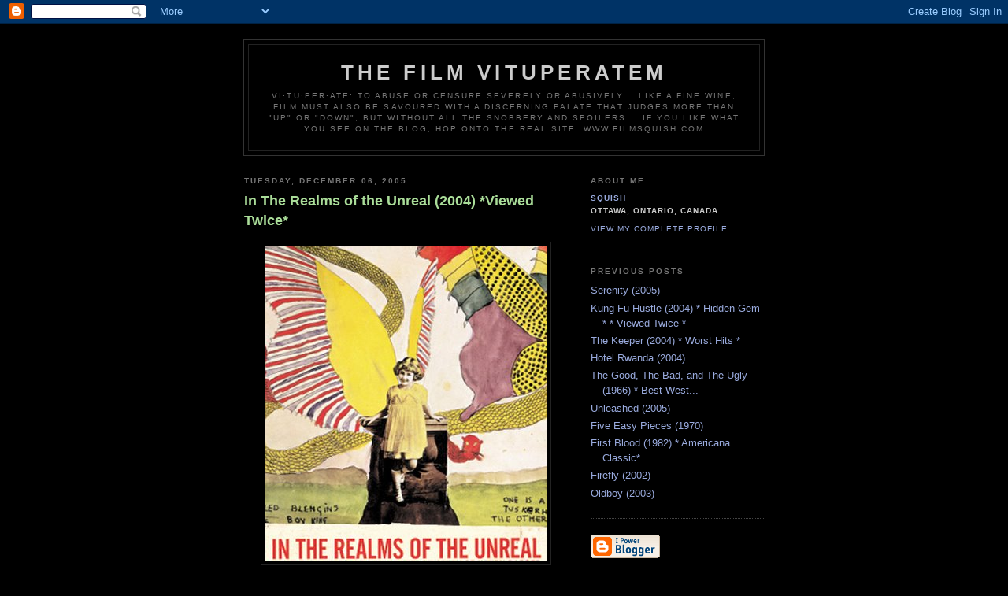

--- FILE ---
content_type: text/html; charset=UTF-8
request_url: https://pasquish.blogspot.com/2005/12/in-realms-of-unreal-2004-viewed-twice.html
body_size: 6185
content:
<!DOCTYPE html PUBLIC "-//W3C//DTD XHTML 1.0 Strict//EN" "http://www.w3.org/TR/xhtml1/DTD/xhtml1-strict.dtd">

<html xmlns="http://www.w3.org/1999/xhtml" xml:lang="en" lang="en">
<head>
  <title>The Film Vituperatem: In The Realms of the Unreal (2004) *Viewed Twice*</title>

  <script type="text/javascript">(function() { (function(){function b(g){this.t={};this.tick=function(h,m,f){var n=f!=void 0?f:(new Date).getTime();this.t[h]=[n,m];if(f==void 0)try{window.console.timeStamp("CSI/"+h)}catch(q){}};this.getStartTickTime=function(){return this.t.start[0]};this.tick("start",null,g)}var a;if(window.performance)var e=(a=window.performance.timing)&&a.responseStart;var p=e>0?new b(e):new b;window.jstiming={Timer:b,load:p};if(a){var c=a.navigationStart;c>0&&e>=c&&(window.jstiming.srt=e-c)}if(a){var d=window.jstiming.load;
c>0&&e>=c&&(d.tick("_wtsrt",void 0,c),d.tick("wtsrt_","_wtsrt",e),d.tick("tbsd_","wtsrt_"))}try{a=null,window.chrome&&window.chrome.csi&&(a=Math.floor(window.chrome.csi().pageT),d&&c>0&&(d.tick("_tbnd",void 0,window.chrome.csi().startE),d.tick("tbnd_","_tbnd",c))),a==null&&window.gtbExternal&&(a=window.gtbExternal.pageT()),a==null&&window.external&&(a=window.external.pageT,d&&c>0&&(d.tick("_tbnd",void 0,window.external.startE),d.tick("tbnd_","_tbnd",c))),a&&(window.jstiming.pt=a)}catch(g){}})();window.tickAboveFold=function(b){var a=0;if(b.offsetParent){do a+=b.offsetTop;while(b=b.offsetParent)}b=a;b<=750&&window.jstiming.load.tick("aft")};var k=!1;function l(){k||(k=!0,window.jstiming.load.tick("firstScrollTime"))}window.addEventListener?window.addEventListener("scroll",l,!1):window.attachEvent("onscroll",l);
 })();</script><script type="text/javascript">function a(){var b=window.location.href,c=b.split("?");switch(c.length){case 1:return b+"?m=1";case 2:return c[1].search("(^|&)m=")>=0?null:b+"&m=1";default:return null}}var d=navigator.userAgent;if(d.indexOf("Mobile")!=-1&&d.indexOf("WebKit")!=-1&&d.indexOf("iPad")==-1||d.indexOf("Opera Mini")!=-1||d.indexOf("IEMobile")!=-1){var e=a();e&&window.location.replace(e)};
</script><meta http-equiv="Content-Type" content="text/html; charset=UTF-8" />
<meta name="generator" content="Blogger" />
<link rel="icon" type="image/vnd.microsoft.icon" href="https://www.blogger.com/favicon.ico"/>
<link rel="alternate" type="application/atom+xml" title="The Film Vituperatem - Atom" href="https://pasquish.blogspot.com/feeds/posts/default" />
<link rel="alternate" type="application/rss+xml" title="The Film Vituperatem - RSS" href="https://pasquish.blogspot.com/feeds/posts/default?alt=rss" />
<link rel="service.post" type="application/atom+xml" title="The Film Vituperatem - Atom" href="https://www.blogger.com/feeds/9793234/posts/default" />
<link rel="alternate" type="application/atom+xml" title="The Film Vituperatem - Atom" href="https://pasquish.blogspot.com/feeds/110991029039352991/comments/default" />
<link rel="stylesheet" type="text/css" href="https://www.blogger.com/static/v1/v-css/1601750677-blog_controls.css"/>
<link rel="stylesheet" type="text/css" href="https://www.blogger.com/dyn-css/authorization.css?targetBlogID=9793234&zx=9b149193-594f-4680-9ecb-f601fa3a596c"/>


  <style type="text/css">
/*
-----------------------------------------------
Blogger Template Style
Name:     Minima Black
Designer: Douglas Bowman
URL:      www.stopdesign.com
Date:     26 Feb 2004
----------------------------------------------- */


body {
  background:#000;
  margin:0;
  padding:40px 20px;
  font:x-small "Trebuchet MS",Trebuchet,Verdana,Sans-Serif;
  text-align:center;
  color:#ccc;
  font-size/* */:/**/small;
  font-size: /**/small;
  }
a:link {
  color:#9ad;
  text-decoration:none;
  }
a:visited {
  color:#a7a;
  text-decoration:none;
  }
a:hover {
  color:#ad9;
  text-decoration:underline;
  }
a img {
  border-width:0;
  }


/* Header
----------------------------------------------- */
#header {
  width:660px;
  margin:0 auto 10px;
  border:1px solid #333;
  }
#blog-title {
  margin:5px 5px 0;
  padding:20px 20px .25em;
  border:1px solid #222;
  border-width:1px 1px 0;
  font-size:200%;
  line-height:1.2em;
  color:#ccc;
  text-transform:uppercase;
  letter-spacing:.2em;
  }
#blog-title a {
  color:#ccc;
  text-decoration:none;
  }
#blog-title a:hover {
  color:#ad9;
  }
#description {
  margin:0 5px 5px;
  padding:0 20px 20px;
  border:1px solid #222;
  border-width:0 1px 1px;
  font:78%/1.4em "Trebuchet MS",Trebuchet,Arial,Verdana,Sans-serif;
  text-transform:uppercase;
  letter-spacing:.2em;
  color:#777;
  }


/* Content
----------------------------------------------- */
#content {
  width:660px;
  margin:0 auto;
  padding:0;
  text-align:left;
  }
#main {
  width:410px;
  float:left;
  }
#sidebar {
  width:220px;
  float:right;
  }


/* Headings
----------------------------------------------- */
h2 {
  margin:1.5em 0 .75em;
  font:bold 78%/1.4em "Trebuchet MS",Trebuchet,Arial,Verdana,Sans-serif;
  text-transform:uppercase;
  letter-spacing:.2em;
  color:#777;
  }


/* Posts
----------------------------------------------- */
.date-header {
  margin:1.5em 0 .5em;
  }
.post {
  margin:.5em 0 1.5em;
  border-bottom:1px dotted #444;
  padding-bottom:1.5em;
  }
.post-title {
  margin:.25em 0 0;
  padding:0 0 4px;
  font-size:140%;
  line-height:1.4em;
  color:#ad9;
  }
.post-title a {
  text-decoration:none;
  color:#ad9;
  }
.post-title a:hover {
  color:#fff;
  }
.post div {
  margin:0 0 .75em;
  line-height:1.6em;
  }
p.post-footer {
  margin:-.25em 0 0;
  color:#333;
  }
.post-footer em, .comment-link {
  font:78%/1.4em "Trebuchet MS",Trebuchet,Arial,Verdana,Sans-serif;
  text-transform:uppercase;
  letter-spacing:.1em;
  }
.post-footer em {
  font-style:normal;
  color:#777;
  margin-right:.6em;
  }
.comment-link {
  margin-left:.6em;
  }
.post img {
  padding:4px;
  border:1px solid #222;
  }
.post blockquote {
  margin:1em 20px;
  }
.post blockquote p {
  margin:.75em 0;
  }


/* Comments
----------------------------------------------- */
#comments h4 {
  margin:1em 0;
  font:bold 78%/1.6em "Trebuchet MS",Trebuchet,Arial,Verdana,Sans-serif;
  text-transform:uppercase;
  letter-spacing:.2em;
  color:#999;
  }
#comments h4 strong {
  font-size:130%;
  }
#comments-block {
  margin:1em 0 1.5em;
  line-height:1.6em;
  }
#comments-block dt {
  margin:.5em 0;
  }
#comments-block dd {
  margin:.25em 0 0;
  }
#comments-block dd.comment-timestamp {
  margin:-.25em 0 2em;
  font:78%/1.4em "Trebuchet MS",Trebuchet,Arial,Verdana,Sans-serif;
  text-transform:uppercase;
  letter-spacing:.1em;
  }
#comments-block dd p {
  margin:0 0 .75em;
  }
.deleted-comment {
  font-style:italic;
  color:gray;
  }


/* Sidebar Content
----------------------------------------------- */
#sidebar ul {
  margin:0 0 1.5em;
  padding:0 0 1.5em;
  border-bottom:1px dotted #444;
  list-style:none;
  }
#sidebar li {
  margin:0;
  padding:0 0 .25em 15px;
  text-indent:-15px;
  line-height:1.5em;
  }
#sidebar p {
  color:#999;
  line-height:1.5em;
  }


/* Profile
----------------------------------------------- */
#profile-container {
  margin:0 0 1.5em;
  border-bottom:1px dotted #444;
  padding-bottom:1.5em;
  }
.profile-datablock {
  margin:.5em 0 .5em;
  }
.profile-img {
  display:inline;
  }
.profile-img img {
  float:left;
  padding:4px;
  border:1px solid #222;
  margin:0 8px 3px 0;
  }
.profile-data {
  margin:0;
  font:bold 78%/1.6em "Trebuchet MS",Trebuchet,Arial,Verdana,Sans-serif;
  text-transform:uppercase;
  letter-spacing:.1em;
  }
.profile-data strong {
  display:none;
  }
.profile-textblock {
  margin:0 0 .5em;
  }
.profile-link {
  margin:0;
  font:78%/1.4em "Trebuchet MS",Trebuchet,Arial,Verdana,Sans-serif;
  text-transform:uppercase;
  letter-spacing:.1em;
  }


/* Footer
----------------------------------------------- */
#footer {
  width:660px;
  clear:both;
  margin:0 auto;
  }
#footer hr {
  display:none;
  }
#footer p {
  margin:0;
  padding-top:15px;
  font:78%/1.6em "Trebuchet MS",Trebuchet,Verdana,Sans-serif;
  text-transform:uppercase;
  letter-spacing:.1em;
  }
  </style>

<meta name='google-adsense-platform-account' content='ca-host-pub-1556223355139109'/>
<meta name='google-adsense-platform-domain' content='blogspot.com'/>
<!-- --><style type="text/css">@import url(//www.blogger.com/static/v1/v-css/navbar/3334278262-classic.css);
div.b-mobile {display:none;}
</style>

</head>

<body><script type="text/javascript">
    function setAttributeOnload(object, attribute, val) {
      if(window.addEventListener) {
        window.addEventListener('load',
          function(){ object[attribute] = val; }, false);
      } else {
        window.attachEvent('onload', function(){ object[attribute] = val; });
      }
    }
  </script>
<div id="navbar-iframe-container"></div>
<script type="text/javascript" src="https://apis.google.com/js/platform.js"></script>
<script type="text/javascript">
      gapi.load("gapi.iframes:gapi.iframes.style.bubble", function() {
        if (gapi.iframes && gapi.iframes.getContext) {
          gapi.iframes.getContext().openChild({
              url: 'https://www.blogger.com/navbar/9793234?origin\x3dhttps://pasquish.blogspot.com',
              where: document.getElementById("navbar-iframe-container"),
              id: "navbar-iframe"
          });
        }
      });
    </script>

<div id="header">

  <h1 id="blog-title">
    <a href="http://pasquish.blogspot.com/">
	The Film Vituperatem
	</a>
  </h1>
  <p id="description">vi·tu·per·ate: To abuse or censure severely or abusively...

Like a fine wine, film must also be savoured with a discerning palate that judges more than "Up" or "Down", but without all the snobbery and spoilers... 
IF you like what you see on the Blog, hop onto the real site: WWW.FILMSQUISH.COM</p>

</div>

<!-- Begin #content -->
<div id="content">


<!-- Begin #main -->
<div id="main"><div id="main2">



    
  <h2 class="date-header">Tuesday, December 06, 2005</h2>
  

  
     
  <!-- Begin .post -->
  <div class="post"><a name="110991029039352991"></a>
         
    <h3 class="post-title">
	 
	 In The Realms of the Unreal (2004) *Viewed Twice*
	 
    </h3>
    

	         <div class="post-body">
	<div>
      <div style="clear:both;"></div><div style="text-align: center;"><a onblur="try {parent.deselectBloggerImageGracefully();} catch(e) {}" href="//photos1.blogger.com/blogger/1574/278/1600/realms_postergirl_large_1.jpg"><img style="margin: 0px auto 10px; display: block; text-align: center; cursor: pointer;" src="//photos1.blogger.com/blogger/1574/278/400/realms_postergirl_large_1.jpg" alt="" border="0"></a><span style="font-style: italic;font-size:78%;" ><span style="font-family: verdana;">Most unreal are the girls with little dinkies.</span></span><br /></div> <span style="font-size:100%;"><u style="font-weight: bold; color: rgb(204, 51, 204); font-family: verdana;"><br />Genre:</u><span style="font-family:verdana;"> <span style="font-weight: bold;">Documentary</span></span><br /></span><p class="Arial"  style="font-family:verdana;"><span style="color: rgb(204, 51, 204); font-weight: bold;font-family:verdana;font-size:100%;"  ><u>Starring:</u></span><span style=";font-family:verdana;font-size:100%;"  > Henry Darger's Novel, narrated by <span style="font-weight: bold;">Dakota Fanning</span> (<span style="font-weight: bold; font-style: italic;">Charlotte's Web</span>; <span style="font-weight: bold; font-style: italic;">Man On Fire</span>)</span><span style="font-size:100%;"><br /></span></p><p><span style="font-weight: bold; color: rgb(204, 51, 204);font-family:verdana;font-size:100%;"  ><u>Directed By:</u></span><span style=";font-family:verdana;font-size:100%;"  ><span style="font-family:verdana;"> <span style="font-weight: bold;">Jessica Yu</span><br /><br /></span></span><u style="font-family: verdana; font-weight: bold; color: rgb(204, 51, 204);">Overview:<o:p></o:p></u><span style="font-family:verdana;"> Henry Darger, an eccentric recluse of a janitor, had his artistic work discovered while he lay on his deathbed. This is the story of his life and of his 15,000 page novel.</span><br /><span style=";font-family:verdana;font-size:100%;"  ><u><o:p></o:p><br /></u></span><span style="font-family:verdana;"><b style="color: rgb(51, 204, 255);">Acting: </b>One of the narrators was very manly and guttural, representative of Darger himself, while another childish voice (Dakota Fanning) read elaborate sentences, which made for an eerie undertone that improved the telling of the story immensely. Very well done.<br /></span><span style=";font-family:verdana;font-size:100%;"  ><span style="font-weight: bold; color: rgb(51, 204, 255);">Rating: 8</span><br /></span><span style="font-family:verdana;"><br /><b  style="font-family:verdana;"><span style="color: rgb(51, 204, 255);">Cinematography:</span> </b></span><span style="font-family:verdana;">The story unfolding before us would not have been anywhere near as exciting had it not been for the fact that the documentarist decided to animate Darger's work as it was read and retold. The way it was laid out in a three-dimensional style made for a much more dynamic film. Nice touch, really.</span><span style="font-family:verdana;"><br /><span style="font-weight: bold; color: rgb(51, 204, 255);font-family:verdana;" >Rating: 8</span><br /><br /><b  style="font-family:verdana;"><span style="color: rgb(51, 204, 255);">Script:</span> </b></span><span style="font-family:verdana;">The story itself was well told, and frankly, yes there were some slow parts, but the interview editing where they took different people who said the same thing about the man's nature, though possibly contrived, was well done.</span><span style="font-family:verdana;"><br /><span style="font-weight: bold;font-family:verdana;" ><span style="color: rgb(51, 204, 255);">Rating: 7</span><br /><br /></span><b  style="font-family:verdana;"><span style="color: rgb(51, 204, 255);">Plot:</span> </b></span><span style="font-family:verdana;">The plot is better than simply the unfolding of a man's life, it's the recounting of the grand novel he wrote and the reason he wrote it. The animated story reflects his own life and this amazing 15,000 page book entitled <span style="font-style: italic;"><span style="font-weight: bold;">In The Realms of the Unreal</span> </span>make for a really interesting plot.</span><span style="font-family:verdana;"><br /><span style="font-weight: bold; color: rgb(51, 204, 255);font-family:verdana;" >Rating: 7</span><br /><br /><b style="font-family: verdana; color: rgb(51, 204, 255);">Mood: </b></span><span style="font-family:verdana;">The mood is also great. Haunting narration and those moving images with the backdrop of the 1960s narration of Chicago Public Service Announcements. They really do a good job with this.</span><span style="font-family:verdana;"><br /><span style="font-weight: bold; color: rgb(51, 204, 255);font-family:verdana;" >Rating: 7<br /></span></span></p>  <div style="text-align: center;"><a onblur="try {parent.deselectBloggerImageGracefully();} catch(e) {}" href="//photos1.blogger.com/blogger/1574/278/1600/04_intherealms.jpg"><img style="margin: 0px auto 10px; display: block; text-align: center; cursor: pointer;" src="//photos1.blogger.com/blogger/1574/278/400/04_intherealms.0.jpg" alt="" border="0"></a><span style="font-style: italic;font-size:78%;" ><span style="font-family: verdana;">Professorial soldiers shanking little girls, what child WOULDN'T love it!?</span></span><br /></div> <p><span style=";font-family:verdana;font-size:100%;"  ><span style="font-weight: bold;"><span style="color: rgb(255, 0, 0);">Overall Rating: 74% (Nice Mindtrip)</span><br /></span></span><span style="font-family:verdana;"><b  style="font-family:verdana;"><br /><span style="color: rgb(51, 204, 255);">Aftertaste:</span> </b></span><span style="font-family:verdana;">The story is mostly the actual unfolding of the man's novel. I was glad they decided to focus on this, otherwise it could have been pretty bland. That's half the point though. A tale about a lonely, boring recluse, and only near his death do they discover the crazy stuff he's been doing for the last 20 years. This is a very different documentary, and I really enjoyed it.<br /></span><span style="font-family:verdana;"></span></p>  <p style="color: rgb(204, 51, 204); font-style: italic;"><span style="font-family:verdana;">First Reviewed March 8, 2005. See comments for re-viewed review.</span></p><div style="clear:both; padding-bottom:0.25em"></div>
    </div>
    </div>
    
    <p class="post-footer">
      <em>posted by Squish at <a href="http://pasquish.blogspot.com/2005/12/in-realms-of-unreal-2004-viewed-twice.html" title="permanent link">11:24 PM</a></em>
        <span class="item-action"><a href="https://www.blogger.com/email-post/9793234/110991029039352991" title="Email Post"><img class="icon-action" alt="" src="https://resources.blogblog.com/img/icon18_email.gif" height="13" width="18"/></a></span><span class="item-control blog-admin pid-1059080328"><a style="border:none;" href="https://www.blogger.com/post-edit.g?blogID=9793234&postID=110991029039352991&from=pencil" title="Edit Post"><img class="icon-action" alt="" src="https://resources.blogblog.com/img/icon18_edit_allbkg.gif" height="18" width="18"></a></span>
    </p>
  
  </div>
  <!-- End .post -->
  
  
  
  <!-- Begin #comments -->
 
  <div id="comments">

	
		<p class="comment-timestamp">
	<a href="http://pasquish.blogspot.com/">&lt;&lt; Home</a>
    </p>
    </div>



  <!-- End #comments -->


</div></div>
<!-- End #main -->







<!-- Begin #sidebar -->
<div id="sidebar"><div id="sidebar2">
  
  
  <!-- Begin #profile-container -->

   <div id="profile-container"><h2 class="sidebar-title">About Me</h2>
<dl class="profile-datablock">
<dd class="profile-data"><strong>Name:</strong> <a rel="author" href="https://www.blogger.com/profile/02532798907516597796"> Squish </a></dd>
<dd class="profile-data"><strong>Location:</strong>  Ottawa, Ontario, Canada </dd></dl>

<p class="profile-link"><a rel="author" href="https://www.blogger.com/profile/02532798907516597796">View my complete profile</a></p></div>
   
  <!-- End #profile -->

  
  <h2 class="sidebar-title">Previous Posts</h2>
    <ul id="recently">
    
        <li><a href="http://pasquish.blogspot.com/2005/12/serenity-2005.html">Serenity (2005)</a></li>
     
        <li><a href="http://pasquish.blogspot.com/2005/12/kung-fu-hustle-2004-hidden-gem-viewed.html">Kung Fu Hustle (2004) * Hidden Gem * * Viewed Twice *</a></li>
     
        <li><a href="http://pasquish.blogspot.com/2005/12/keeper-2004-worst-5.html">The Keeper (2004) * Worst Hits *</a></li>
     
        <li><a href="http://pasquish.blogspot.com/2005/12/hotel-rwanda-2004.html">Hotel Rwanda (2004)</a></li>
     
        <li><a href="http://pasquish.blogspot.com/2005/12/good-bad-and-ugly-1966-best-western.html">The Good, The Bad, and The Ugly (1966) * Best West...</a></li>
     
        <li><a href="http://pasquish.blogspot.com/2005/12/unleashed-2005.html">Unleashed (2005)</a></li>
     
        <li><a href="http://pasquish.blogspot.com/2005/11/five-easy-pieces-1970.html">Five Easy Pieces (1970)</a></li>
     
        <li><a href="http://pasquish.blogspot.com/2005/11/first-blood-1982-modern-american.html">First Blood (1982) * Americana Classic*</a></li>
     
        <li><a href="http://pasquish.blogspot.com/2005/11/firefly-2002.html">Firefly (2002)</a></li>
     
        <li><a href="http://pasquish.blogspot.com/2005/11/oldboy-2003.html">Oldboy (2003)</a></li>
     
  </ul>
    

      <p id="powered-by"><a href="//www.blogger.com"><img src="https://lh3.googleusercontent.com/blogger_img_proxy/AEn0k_tFal_3kOwIZmiASDXabZVwNPFdM4GF5oUVBqtvdzRGyJlY-L_yAIH6s8FIOz3nJsjCdtCIzqTEzTP6bvGLTupqbzXxgQa9D242AkHnjaEU=s0-d" alt="Powered by Blogger"></a></p>
  
  <!--
  <p>This is a paragraph of text that could go in the sidebar.</p>
  -->
  


</div></div>
<!-- End #sidebar -->


</div>
<!-- End #content -->



<!-- Begin #footer -->
<div id="footer"><hr />
  <p><!--This is an optional footer. If you want text here, place it inside these tags, and remove this comment. -->&nbsp;</p>

</div>
<!-- End #footer -->



</body>
</html>